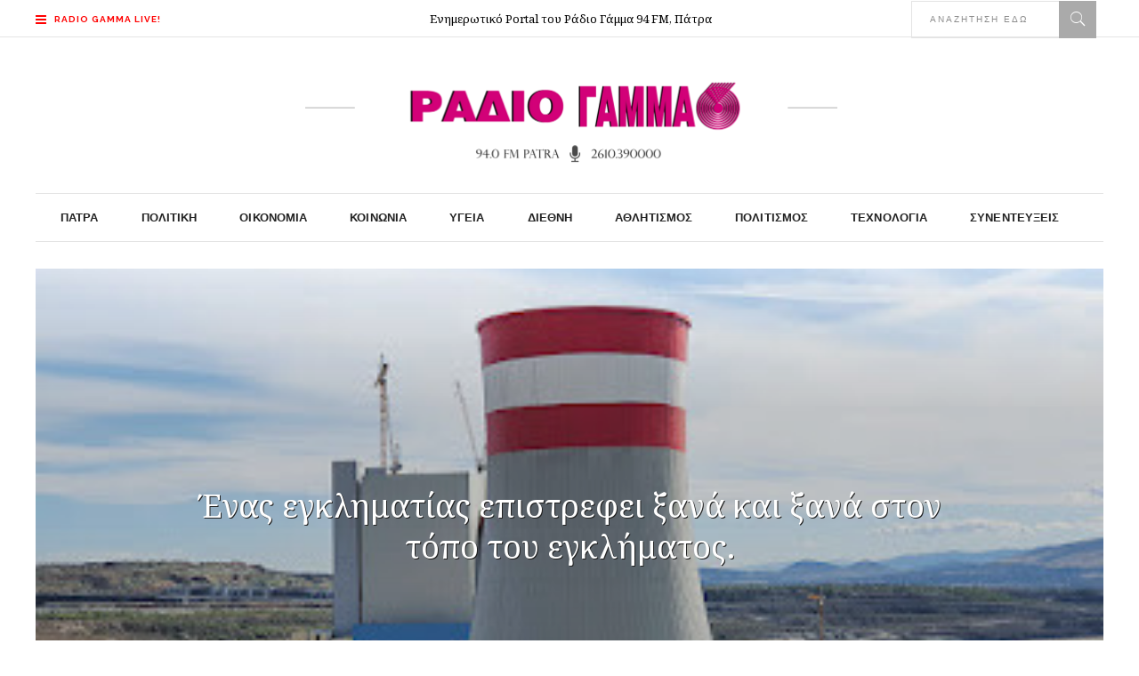

--- FILE ---
content_type: text/html; charset=utf-8
request_url: https://gr.k24.net/widgets/weather_w3.aspx?p=53
body_size: 4392
content:



<!DOCTYPE html>
<html>
<head><title>
	Πάτρα - Πρόγνωση καιρού
</title>

    <script type="text/javascript">
        function adjust() {
            var lnkCaption = document.getElementById("lnkCaption");
            if (lnkCaption.innerHTML.length > 25) {
                lnkCaption.style.fontSize = "12px";
                lnkCaption.style.lineHeight = "12px";
                document.getElementById("col2").style.paddingTop = "6px";
            }
            else if (lnkCaption.innerHTML.length > 20) {
                lnkCaption.style.fontSize = "14px";
            }
        }
    </script>
    <style type="text/css">
        * { margin: 0; padding: 0;  }
        body { font-family: Arial,Helvetica,sans-serif; background: transparent; line-height: 14px; font-size: 12px; color: #666666}
        a { text-decoration: none; color: #666666  }
        a:hover { text-decoration: underline;  }
        a img{ border: none;  }
        #bg
        {
            width: 300px;
            height: 183px;
            background: url(/images/widgets/w3_bg.png) no-repeat;
            overflow: hidden;
        }
        #row1
        {
            height: 124px;
        }
        #col1
        {
            text-align: center;
            float: left;
            width: 107px;
            padding-top: 10px;
        }
        #lnkSite
        {
            display: block;
        }
        #lnkImgToday
        {
            display: block;
        }
        #col2
        {
            padding-top: 10px;
            float: left;
            width: 193px;
        }
        #lnkCaption
        {
            font-weight: bold;
            font-size: 19px;
            color: #0d71aa;
            line-height: 24px;
        }
        #lnkToday
        {
            font-size: 13px;
            line-height: 20px;
        }
        #tempSep
        {
            color: #d7d7d7;
            font-size: 26px;
            padding-left: 10px;
            padding-right: 10px;
        }
        #lblTodayTempFrom
        {
            font-weight: bold;
            font-size: 26px;
            color: #0d71aa;
            line-height: 24px;
        }
        #lblTodayTempTo
        {
            font-weight: bold;
            font-size: 26px;
            color: #0d71aa;
            line-height: 24px;
        }
        .tfrom
        {
            font-size: 26px;
            color: #666666;
        }
        .tto
        {
            font-size: 26px;
            color: #666666;
        }
        #today
        {
            padding-bottom: 5px;
            background: url(/images/widgets/w3_sep1.png) no-repeat left bottom;
        }
        #tomorrow
        {
            height: 38px;
            padding-top: 2px;
        }
        #lnkImgTomorrow
        {
            float: left;
            display: block;
            padding-right: 10px;
        }
        #lnkTomorrow
        {
            display: block;
            font-size: 10px;
        }
        #lnkTomorrowTempFrom
        {
            font-weight: bold;
            font-size: 18px;
            line-height: 22px;
        }
        #lnkTomorrowTempTo
        {
            font-weight: bold;
            font-size: 18px;
            line-height: 22px;
        }
        #tempSepTomorrow
        {
            color: #d7d7d7;
            font-size: 18px;
            padding-left: 10px;
            padding-right: 10px;
        }
        #row2
        {
        }
        .forecast
        {
            float: left;
            border-left: 1px #d7d7d7 solid;
            width: 86px;
            height: 59px;
            padding: 5px;
        }
        #row2 .forecast:first-child
        {
            border: none;
            padding-left: 7px;
        }
        .icon
        {
            display: block;
            float: left;
            text-align: center;
        }
        .temps
        {
            float: left;
            padding-right: 10px;
            line-height: 18px;
            text-align: center;
        }
        .tmin
        {
            font-weight: bold;
        }
        .tmax
        {
            font-size: 16px;
            font-weight: bold;
        }
    </style>
</head>
<body onload="adjust()">
    <form method="post" action="./weather_w3.aspx?p=53&amp;utc=2&amp;cid=1&amp;lid=1" id="form1">
<div class="aspNetHidden">
<input type="hidden" name="__VIEWSTATE" id="__VIEWSTATE" value="c7qtOEFsQBhIUzCF4aMOJfcCb9dPltihxkGHb5YoetU9C1O9gl4zM1bmndxh37Da/nbAMkWjuMz3gUE4+AVdt+QC9Pt/[base64]/+CopWY5jUFj2ReT2dofq5MfbkB9tsKGBKm8Fg0BGRIYNdJJHqYm4g/HqyCH9u7s5z6fSLWn5AvZXcko5tkrIm+kVyvQpVvi5seJxOu53dvC6+NkS5JioGpLu5dZhfOjhUVtcn2/gHeRr4sP/knR/psK/gh8ratwlozHY6MlzBr2paPm5s4x9jEqsMhWo+xBm4SYTGM6YkiBYlyj4Nq74mLtYO4/LcveyQ3AP+HGZLiCsSL6PlSm9wQXtQHqgxCNgEzqkBEle7AqWcRL37lhViY46HWfsF8ETxUquIfROgEYVVDs4NhlPrZAvRUDVsqyLff8f5N+Z/ljk3yq2LFlDJl1bYuMwUlkRopnZ5UnWKtGQRyiVM7ucmWZw2zW8nzRHbsuP/LPKituWRieMsw0/ibKDwzoq/YV1Snbp4g9jUqovPLMeaQveIJG34N9D9WI7tHrd7OiyrhV5Du9eJ4+099SY9l2mGRCXl5ZgZyJxvzbCuQJB3W3MPl4Mgb3H8HjdUwYCGXGYoAKR0xQeP3Vltxi4FrZtobXex6gRxB4Kjx71NoWld+wGAz8wME3qzm/z5WNk9Uh8eR1L1QaraddcGH2OqAqIM/W7+lM6U/je8l85cxXTmrCz6lBvta4YMhFqhKZmKv/s49mUL2ttdbssfw+9P28tk5EN3aPGR/N0J7oPdQ3D3i5FLRxH85qxyUGEK0DrGvxaXMp1NxQAo5gddnIcia0p3CPNMc3VvWUCcHGARPdW7vSWY57qDL8rEeTLZTr3Z27bUMulZAlgCvcg0WNn9dRvkVU/xa5LPAIKd2CEDWSabgBBYVqF5oNq87GqS3aw9XP3yXgzRgr5/1eifxa6oUf3ibr0B+tDRlFy3jPrqM4UBOE2QvpGXmZwli858Mjh/TObugAbChyNXTwMinIMKMcI12+qChDxQo6iwAog//vPzDgXm6+nUCLybSjWEZwGhhbKIUix9G8yDKjgSvQn6f2+qHqSyZfmpm07jxBfxAGi7+1WT/yUCJZ/NLU7oBBlfByOKRhZktnDRj+FqvgntezAD83A3eDhh4cCah05JLEKOc5wFuv9LV1yNaNnhf2xEik2xjSQ3a9NzsnW/N2NiU2FPwqfAWI6UQIts8xpn4G2UV3Nf5NJd97ZUeLTwU/8clggQl1uN2pyDxpdzChyz/bmRcpsRRi/Skary4gRUzkA6yGN9hjwPqup25Wy6uk3v/4TCbeG/QklPLTR/yDxzn3O/hubXqaxLKxJ5I8HcXl2QhuMawrPvdyFzKRxzxrSOz/YxHFzZeBPl+XeiPlMe7a02y6d4aC1HHe2IwizTDzI+35w9HfkF2+FNqF4E+l7pjiS8euz4mKOg4erAlXCSGAvDTk5u0wrBy1B3BVsSzJQmxay+Pj14Ju+/s98lb56oXU60Es73PAXQ0jevZ3P+rzYwpsf04As3B3JtvNlPrZkmUUSQqHBJY2i2pTU9mEYhNafL+793RT8dmWfFqKTNoraM2qODhFUr/tyJdrZmR7wEIRfpTO1vO8gmCfa3OxhkLJEjH5GEbRmcAgA2NPm9Io3D82eKWr5QQtBC7si1p+RCKMjJXxQy1mVAz8Mzcog9fUgf7LlF7WA/scPKIRKVd6a/zFwxBj6BDVA==" />
</div>


<script type="text/javascript">
//<![CDATA[
var g_cl = {CountryID:1,CountryShortname:'gr',UtcTimeOffset:2,LangID:1,LangShortname:'gr',Path:'/',Culture:'el-GR'};
//]]>
</script>

<div class="aspNetHidden">

	<input type="hidden" name="__VIEWSTATEGENERATOR" id="__VIEWSTATEGENERATOR" value="377B6DAA" />
</div>
        <div id="bg">
            <div id="row1">
                <div id="col1">
                    <a id="lnkSite" href="/" target="_blank"><img src="/images/widgets/logo_b_1.png" alt="gr.k24.net" /></a>
                    <a id="lnkImgToday" href="/ellada/peloponnisos/kairos-patra-53" target="_blank"><img src="/images/icons/large/Storm.png" alt="[lnkImgToday]" /></a>
                </div>
                <div id="col2">
                    <div id="today">
                        <div><a id="lnkCaption" href="/ellada/peloponnisos/kairos-patra-53" target="_blank">Πάτρα</a></div>
                        <div><a id="lnkToday" href="/ellada/peloponnisos/kairos-patra-53" target="_blank">Σήμερα, Πέμπτη, 22/01</a></div>
                        <div id="todayTemps">
                            
                            
                            <a id="lblTodayTempTo" href="/ellada/peloponnisos/kairos-patra-53" target="_blank">11</a><span class="tto">°c</span>
                        </div>
                    </div>
                    <div id="tomorrow">
                        <a id="lnkImgTomorrow" href="/ellada/peloponnisos/kairos-patra-53" target="_blank"><img src="/images/icons/Cloudy.png" alt="[lnkImgTomorrow]" /></a>
                        <div style="float: left">
                            <a id="lnkTomorrow" href="/ellada/peloponnisos/kairos-patra-53" target="_blank">Αύριο, Παρασκευή, 23/01</a>
                            <a id="lnkTomorrowTempFrom" href="/ellada/peloponnisos/kairos-patra-53" target="_blank">11°</a>C
                            <span id="tempSepTomorrow">/</span>
                            <a id="lnkTomorrowTempTo" href="/ellada/peloponnisos/kairos-patra-53" target="_blank">15°</a>C
                        </div>
                    </div>
                </div>
            </div>
            <div id="row2">
                
                        <div class="forecast">
                            <div><a target="_blank" href="/ellada/peloponnisos/kairos-patra-53">Σάββατο</a></div>
                            <div>
                                <div class="temps">
                                    <div><a target="_blank" class="tmin" href="/ellada/peloponnisos/kairos-patra-53">11°</a>C</div>
                                    <div><a target="_blank" class="tmax" href="/ellada/peloponnisos/kairos-patra-53">16°</a>C</div>
                                </div>
                                <a target="_blank" class="icon" href="/ellada/peloponnisos/kairos-patra-53"><img alt="Αραιές νεφώσεις" src="/images/icons/PartlyCloudy.png" /></a>
                            </div>
                        </div>
                    
                        <div class="forecast">
                            <div><a target="_blank" href="/ellada/peloponnisos/kairos-patra-53">Κυριακή</a></div>
                            <div>
                                <div class="temps">
                                    <div><a target="_blank" class="tmin" href="/ellada/peloponnisos/kairos-patra-53">12°</a>C</div>
                                    <div><a target="_blank" class="tmax" href="/ellada/peloponnisos/kairos-patra-53">18°</a>C</div>
                                </div>
                                <a target="_blank" class="icon" href="/ellada/peloponnisos/kairos-patra-53"><img alt="Αραιές νεφώσεις" src="/images/icons/PartlyCloudy.png" /></a>
                            </div>
                        </div>
                    
                        <div class="forecast">
                            <div><a target="_blank" href="/ellada/peloponnisos/kairos-patra-53">Δευτέρα</a></div>
                            <div>
                                <div class="temps">
                                    <div><a target="_blank" class="tmin" href="/ellada/peloponnisos/kairos-patra-53">10°</a>C</div>
                                    <div><a target="_blank" class="tmax" href="/ellada/peloponnisos/kairos-patra-53">17°</a>C</div>
                                </div>
                                <a target="_blank" class="icon" href="/ellada/peloponnisos/kairos-patra-53"><img alt="Βροχοπτώσεις" src="/images/icons/Storm.png" /></a>
                            </div>
                        </div>
                    
            </div>
        </div>
    </form>
</body>
</html>


--- FILE ---
content_type: text/html; charset=utf-8
request_url: https://www.google.com/recaptcha/api2/aframe
body_size: 267
content:
<!DOCTYPE HTML><html><head><meta http-equiv="content-type" content="text/html; charset=UTF-8"></head><body><script nonce="Cx7UdEnHF8U1f_UojkuM0A">/** Anti-fraud and anti-abuse applications only. See google.com/recaptcha */ try{var clients={'sodar':'https://pagead2.googlesyndication.com/pagead/sodar?'};window.addEventListener("message",function(a){try{if(a.source===window.parent){var b=JSON.parse(a.data);var c=clients[b['id']];if(c){var d=document.createElement('img');d.src=c+b['params']+'&rc='+(localStorage.getItem("rc::a")?sessionStorage.getItem("rc::b"):"");window.document.body.appendChild(d);sessionStorage.setItem("rc::e",parseInt(sessionStorage.getItem("rc::e")||0)+1);localStorage.setItem("rc::h",'1769104449124');}}}catch(b){}});window.parent.postMessage("_grecaptcha_ready", "*");}catch(b){}</script></body></html>